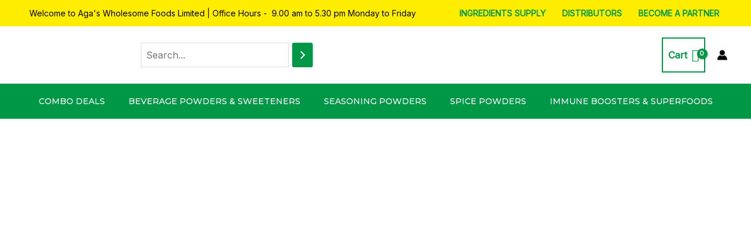

--- FILE ---
content_type: text/css; charset=UTF-8
request_url: https://agaswholesome.com/wp-content/uploads/elementor/css/post-8979.css?ver=1768988265
body_size: 437
content:
.elementor-8979 .elementor-element.elementor-element-e82aa90 > .elementor-container > .elementor-column > .elementor-widget-wrap{align-content:center;align-items:center;}.elementor-8979 .elementor-element.elementor-element-e82aa90{overflow:hidden;transition:background 0.3s, border 0.3s, border-radius 0.3s, box-shadow 0.3s;}.elementor-8979 .elementor-element.elementor-element-e82aa90 > .elementor-background-overlay{transition:background 0.3s, border-radius 0.3s, opacity 0.3s;}.elementor-8979 .elementor-element.elementor-element-e82aa90 > .elementor-shape-bottom .elementor-shape-fill{fill:var( --e-global-color-2535422 );}.elementor-8979 .elementor-element.elementor-element-e82aa90 > .elementor-shape-bottom svg{width:calc(120% + 1.3px);height:40px;}.elementor-8979 .elementor-element.elementor-element-e82aa90 > .elementor-shape-bottom{z-index:2;pointer-events:none;}.elementor-8979 .elementor-element.elementor-element-7007220:not(.elementor-motion-effects-element-type-background) > .elementor-widget-wrap, .elementor-8979 .elementor-element.elementor-element-7007220 > .elementor-widget-wrap > .elementor-motion-effects-container > .elementor-motion-effects-layer{background-color:var( --e-global-color-69422e2 );}.elementor-bc-flex-widget .elementor-8979 .elementor-element.elementor-element-7007220.elementor-column .elementor-widget-wrap{align-items:center;}.elementor-8979 .elementor-element.elementor-element-7007220.elementor-column.elementor-element[data-element_type="column"] > .elementor-widget-wrap.elementor-element-populated{align-content:center;align-items:center;}.elementor-8979 .elementor-element.elementor-element-7007220.elementor-column > .elementor-widget-wrap{justify-content:center;}.elementor-8979 .elementor-element.elementor-element-7007220 > .elementor-element-populated{border-style:none;transition:background 0.3s, border 0.3s, border-radius 0.3s, box-shadow 0.3s;padding:40px 40px 40px 40px;}.elementor-8979 .elementor-element.elementor-element-7007220 > .elementor-element-populated > .elementor-background-overlay{transition:background 0.3s, border-radius 0.3s, opacity 0.3s;}.elementor-8979 .elementor-element.elementor-element-b4e1615{text-align:center;}.elementor-8979 .elementor-element.elementor-element-b4e1615 .elementor-heading-title{font-size:36px;font-weight:600;text-shadow:3px 3px 2px rgba(0,0,0,0.3);}.elementor-8979 .elementor-element.elementor-element-4962c69 > .elementor-widget-container{padding:12px 12px 12px 12px;}.elementor-8979 .elementor-element.elementor-element-4962c69{font-family:"Montserrat", Sans-serif;font-size:22px;}#elementor-popup-modal-8979{background-color:rgba(0,0,0,.8);justify-content:center;align-items:center;pointer-events:all;}#elementor-popup-modal-8979 .dialog-message{width:640px;height:custom;align-items:flex-start;}#elementor-popup-modal-8979 .dialog-close-button{display:flex;font-size:20px;}#elementor-popup-modal-8979 .dialog-widget-content{box-shadow:2px 8px 23px 3px rgba(0,0,0,0.2);}

--- FILE ---
content_type: text/css; charset=UTF-8
request_url: https://agaswholesome.com/wp-content/uploads/elementor/css/post-5659.css?ver=1768988306
body_size: 3401
content:
.elementor-5659 .elementor-element.elementor-element-3d146e3:not(.elementor-motion-effects-element-type-background), .elementor-5659 .elementor-element.elementor-element-3d146e3 > .elementor-motion-effects-container > .elementor-motion-effects-layer{background-image:url("https://agaswholesome.com/wp-content/uploads/2021/10/5448476.png");background-position:top center;background-repeat:no-repeat;background-size:cover;}.elementor-5659 .elementor-element.elementor-element-3d146e3{transition:background 0.3s, border 0.3s, border-radius 0.3s, box-shadow 0.3s;padding:30px 0px 100px 0px;}.elementor-5659 .elementor-element.elementor-element-3d146e3 > .elementor-background-overlay{transition:background 0.3s, border-radius 0.3s, opacity 0.3s;}.elementor-5659 .elementor-element.elementor-element-3d146e3 > .elementor-shape-bottom svg{height:75px;transform:translateX(-50%) rotateY(180deg);}.elementor-5659 .elementor-element.elementor-element-a4c4e7f img{transition-duration:1.5s;}.elementor-5659 .elementor-element.elementor-element-9c20138{padding:0px 0px 50px 0px;}.elementor-5659 .elementor-element.elementor-element-907ec95 > .elementor-container > .elementor-column > .elementor-widget-wrap{align-content:flex-end;align-items:flex-end;}.elementor-5659 .elementor-element.elementor-element-411deb6 > .elementor-widget-container{margin:-320px 0px 0px 0px;}.elementor-5659 .elementor-element.elementor-element-411deb6{text-align:end;}.elementor-5659 .elementor-element.elementor-element-411deb6 img{width:35%;}.elementor-5659 .elementor-element.elementor-element-cb59aec > .elementor-widget-container{margin:0px 0px 3px 0px;}.elementor-5659 .elementor-element.elementor-element-cb59aec{text-align:center;}.elementor-5659 .elementor-element.elementor-element-cb59aec .elementor-heading-title{font-family:"Bebas Neue", Sans-serif;}.elementor-5659 .elementor-element.elementor-element-42d4eb6 .elementor-button{background-color:#02010100;fill:var( --e-global-color-astglobalcolor0 );color:var( --e-global-color-astglobalcolor0 );border-style:solid;border-width:2px 2px 2px 2px;}.elementor-5659 .elementor-element.elementor-element-42d4eb6 > .elementor-widget-container{margin:-10px 0px 0px 0px;}.elementor-5659 .elementor-element.elementor-element-42d4eb6 .elementor-button-content-wrapper{flex-direction:row-reverse;}.elementor-5659 .elementor-element.elementor-element-42d4eb6 .elementor-button .elementor-button-content-wrapper{gap:20px;}.elementor-5659 .elementor-element.elementor-element-42d4eb6 .elementor-button:hover, .elementor-5659 .elementor-element.elementor-element-42d4eb6 .elementor-button:focus{color:var( --e-global-color-astglobalcolor3 );}.elementor-5659 .elementor-element.elementor-element-42d4eb6 .elementor-button:hover svg, .elementor-5659 .elementor-element.elementor-element-42d4eb6 .elementor-button:focus svg{fill:var( --e-global-color-astglobalcolor3 );}.elementor-5659 .elementor-element.elementor-element-5a7e0d7 > .elementor-widget-container{margin:-320px 0px 0px 0px;}.elementor-5659 .elementor-element.elementor-element-5a7e0d7{text-align:end;}.elementor-5659 .elementor-element.elementor-element-5a7e0d7 img{width:35%;}.elementor-5659 .elementor-element.elementor-element-e3397a0 > .elementor-widget-container{margin:-320px 0px 0px 0px;}.elementor-5659 .elementor-element.elementor-element-e3397a0{text-align:end;}.elementor-5659 .elementor-element.elementor-element-e3397a0 img{width:35%;}.elementor-5659 .elementor-element.elementor-element-707cd41 > .elementor-widget-container{margin:30px 0px 0px 0px;padding:0px 0px 0px 0px;}.elementor-5659 .elementor-element.elementor-element-707cd41 .eael-product-grid:not(.list) .woocommerce ul.products li.product{text-align:center;}.elementor-5659 .elementor-element.elementor-element-707cd41 .eael-product-grid:not(.list) .woocommerce ul.products li.product .star-rating{margin-center:0;}.elementor-5659 .elementor-element.elementor-element-707cd41 .eael-product-grid .woocommerce ul.products li.product, .elementor-5659 .elementor-element.elementor-element-707cd41 .eael-product-grid .icons-wrap.block-box-style{background-color:#02010100;}.elementor-5659 .elementor-element.elementor-element-707cd41 .eael-product-grid .woocommerce ul.products li.product.eael-product-list-preset-4 .product-details-wrap{background-color:#02010100;}.elementor-5659 .elementor-element.elementor-element-707cd41 .eael-product-grid .woocommerce ul.products li.product.eael-product-list-preset-3, .elementor-5659 .elementor-element.elementor-element-707cd41 .eael-product-grid .woocommerce ul.products li.product.eael-product-list-preset-4{background-color:transparent;}.elementor-5659 .elementor-element.elementor-element-707cd41 .eael-product-grid .woocommerce ul.products li.product{border-style:solid;border-width:0px 0px 0px 0px;border-color:#EEEEEE00;}.elementor-5659 .elementor-element.elementor-element-707cd41 .eael-product-grid .woocommerce ul.products li.product .woocommerce-loop-product__title, .elementor-5659 .elementor-element.elementor-element-707cd41 .eael-product-grid .woocommerce ul.products li.product .eael-product-title h2{color:#272727;font-family:"Inter", Sans-serif;font-size:16px;font-weight:400;line-height:20px;}.elementor-5659 .elementor-element.elementor-element-707cd41 .eael-product-grid .woocommerce ul.products li.product .price, .elementor-5659 .elementor-element.elementor-element-707cd41 .eael-product-grid .woocommerce ul.products li.product .eael-product-price{color:var( --e-global-color-astglobalcolor3 );}.elementor-5659 .elementor-element.elementor-element-707cd41 .eael-product-grid .woocommerce ul.products li.product .price,.elementor-5659 .elementor-element.elementor-element-707cd41 .eael-product-grid .woocommerce ul.products li.product .eael-product-price{font-family:"Montserrat", Sans-serif;font-size:18px;font-weight:700;}.elementor-5659 .elementor-element.elementor-element-707cd41 .eael-product-grid .woocommerce .star-rating::before{color:#f2b01e;}.elementor-5659 .elementor-element.elementor-element-707cd41 .eael-product-grid .woocommerce .star-rating span::before{color:#f2b01e;}.elementor-5659 .elementor-element.elementor-element-707cd41 .eael-product-grid .woocommerce .eael-star-rating{color:#f2b01e;}.elementor-5659 .elementor-element.elementor-element-707cd41 .eael-product-grid .woocommerce li.product .button, 
                    .elementor-5659 .elementor-element.elementor-element-707cd41 .eael-product-grid .woocommerce li.product .button.add_to_cart_button{color:var( --e-global-color-astglobalcolor0 );background-color:#00974600;}.elementor-5659 .elementor-element.elementor-element-707cd41 .eael-product-grid.eael-product-overlay .woocommerce ul.products li.product .overlay .product-link{color:#fff;background-color:#00974600;}.elementor-5659 .elementor-element.elementor-element-707cd41 .eael-product-grid.eael-product-overlay .woocommerce ul.products li.product .overlay .added_to_cart{color:var( --e-global-color-astglobalcolor0 );background-color:#00974600;}.elementor-5659 .elementor-element.elementor-element-707cd41 .eael-product-grid.eael-product-overlay .woocommerce ul.products li.product .overlay .add_to_wishlist{color:var( --e-global-color-astglobalcolor0 );background-color:#00974600;}.elementor-5659 .elementor-element.elementor-element-707cd41 .eael-product-grid .woocommerce li.product .button, 
                .elementor-5659 .elementor-element.elementor-element-707cd41 .eael-product-grid .woocommerce li.product .button.add_to_cart_button, 
                .elementor-5659 .elementor-element.elementor-element-707cd41 .eael-product-grid.eael-product-overlay .woocommerce ul.products li.product .overlay .product-link, 
                .elementor-5659 .elementor-element.elementor-element-707cd41 .eael-product-grid.eael-product-overlay .woocommerce ul.products li.product .overlay .add_to_wishlist, 
                .elementor-5659 .elementor-element.elementor-element-707cd41 .eael-product-grid.eael-product-overlay .woocommerce ul.products li.product .overlay .added_to_cart{border-style:solid;border-width:2px 0px 2px 0px;border-color:var( --e-global-color-astglobalcolor0 );}.elementor-5659 .elementor-element.elementor-element-707cd41 .eael-product-grid .woocommerce li.product .button,
                .elementor-5659 .elementor-element.elementor-element-707cd41 .eael-product-grid .woocommerce li.product .button.add_to_cart_button{font-family:"Montserrat", Sans-serif;font-size:12px;font-weight:600;}.elementor-5659 .elementor-element.elementor-element-707cd41 .eael-product-grid .woocommerce li.product .button:hover,
                    .elementor-5659 .elementor-element.elementor-element-707cd41 .eael-product-grid .woocommerce li.product .button.add_to_cart_button:hover{color:var( --e-global-color-astglobalcolor3 );background-color:#33333300;}.elementor-5659 .elementor-element.elementor-element-707cd41 .eael-product-grid.eael-product-overlay .woocommerce ul.products li.product .overlay .product-link:hover{color:#fff;background-color:#33333300;}.elementor-5659 .elementor-element.elementor-element-707cd41 .eael-product-grid.eael-product-overlay .woocommerce ul.products li.product .overlay .added_to_cart:hover{color:var( --e-global-color-astglobalcolor3 );background-color:#33333300;}.elementor-5659 .elementor-element.elementor-element-707cd41 .eael-product-grid.eael-product-overlay .woocommerce ul.products li.product .overlay .add_to_wishlist:hover{color:var( --e-global-color-astglobalcolor3 );background-color:#33333300;}.elementor-5659 .elementor-element.elementor-element-707cd41 .woocommerce ul.products li.product .onsale, .elementor-5659 .elementor-element.elementor-element-707cd41 .woocommerce ul.products li.product .eael-onsale{color:var( --e-global-color-astglobalcolor2 );background-color:var( --e-global-color-astglobalcolor1 );}.elementor-5659 .elementor-element.elementor-element-707cd41 .woocommerce ul.products li.product .eael-onsale:not(.outofstock).sale-preset-4:after{border-left-color:var( --e-global-color-astglobalcolor1 );border-right-color:var( --e-global-color-astglobalcolor1 );}.elementor-5659 .elementor-element.elementor-element-707cd41 .woocommerce ul.products li.product .onsale, .elementor-5659 .elementor-element.elementor-element-707cd41 .woocommerce ul.products li.product .eael-onsale:not(.outofstock){text-transform:uppercase;}.elementor-5659 .elementor-element.elementor-element-707cd41 .woocommerce ul.products li.product .outofstock-badge, .elementor-5659 .elementor-element.elementor-element-707cd41 .woocommerce ul.products li.product .eael-onsale.outofstock{color:#fff;background-color:#ff2a13;text-transform:uppercase;}.elementor-5659 .elementor-element.elementor-element-707cd41 .woocommerce ul.products li.product .eael-onsale.outofstock.sale-preset-4:after{border-left-color:#ff2a13;border-right-color:#ff2a13;}.elementor-5659 .elementor-element.elementor-element-707cd41 .eael-product-grid .eael-product-wrap .icons-wrap li a{color:#fff;background-color:var( --e-global-color-astglobalcolor0 );}.elementor-5659 .elementor-element.elementor-element-707cd41 .eael-compare-icon{fill:#fff;}.elementor-5659 .elementor-element.elementor-element-707cd41 .eael-product-grid .eael-product-wrap .icons-wrap:not(.details-block-style-2) li a{border-radius:3px;}.elementor-5659 .elementor-element.elementor-element-707cd41 .eael-product-grid .eael-product-wrap .icons-wrap.details-block-style-2 li:only-child a{border-radius:3px!important;}.elementor-5659 .elementor-element.elementor-element-707cd41 .eael-product-grid .eael-product-wrap .icons-wrap.details-block-style-2 li:first-child a{border-radius:3px 0 0 3px;}.elementor-5659 .elementor-element.elementor-element-707cd41 .eael-product-grid .eael-product-wrap .icons-wrap.details-block-style-2 li:last-child a{border-radius:0 3px 3px 0;}.elementor-5659 .elementor-element.elementor-element-707cd41 .eael-product-grid .eael-product-wrap .icons-wrap li a:hover{color:var( --e-global-color-astglobalcolor3 );background-color:var( --e-global-color-astglobalcolor1 );}.elementor-5659 .elementor-element.elementor-element-707cd41 .eael-woo-pagination{text-align:center;margin-top:35px;}.elementor-5659 .elementor-element.elementor-element-707cd41 .eael-product-grid-pagination .woocommerce-pagination{text-align:center;}.elementor-5659 .elementor-element.elementor-element-707cd41 .elementor-5659 .elementor-element.elementor-element-707cd41 .eael-product-grid-pagination .woocommerce-pagination{margin-top:35px;}.elementor-5659 .elementor-element.elementor-element-707cd41 .eael-woo-pagination a{color:var( --e-global-color-astglobalcolor0 );background:#fff;}.elementor-5659 .elementor-element.elementor-element-707cd41 .eael-product-grid-pagination .woocommerce-pagination a{color:var( --e-global-color-astglobalcolor0 );background:#fff;}.elementor-5659 .elementor-element.elementor-element-707cd41 .eael-woo-pagination a:hover{color:#fff;background:var( --e-global-color-astglobalcolor0 );}.elementor-5659 .elementor-element.elementor-element-707cd41 .eael-product-grid-pagination .woocommerce-pagination a:hover{color:#fff;background:var( --e-global-color-astglobalcolor0 );}.elementor-5659 .elementor-element.elementor-element-707cd41 .eael-woo-pagination .current{color:#fff;background:var( --e-global-color-astglobalcolor0 );}.elementor-5659 .elementor-element.elementor-element-707cd41 .eael-product-grid-pagination .woocommerce-pagination .current{color:#fff;background:var( --e-global-color-astglobalcolor0 );}.elementor-5659 .elementor-element.elementor-element-707cd41 .eael-woo-pagination li > *{border-radius:5px;}.elementor-5659 .elementor-element.elementor-element-707cd41.eael-product-loader::after{border-left-color:#000;}.eael-popup-details-render .elementor-element-707cd41 div.product .product_title{color:#252525;}.eael-popup-details-render .elementor-element-707cd41 div.product .price{color:var( --e-global-color-astglobalcolor3 );}.eael-popup-details-render .elementor-element-707cd41 div.product .price ins{color:var( --e-global-color-astglobalcolor0 );}.eael-popup-details-render .elementor-element-707cd41 .woocommerce-product-details__short-description{color:#707070;}.eael-popup-details-render .elementor-element-707cd41 .product_meta a.woocommerce-review-link, .eael-popup-details-render .elementor-element-707cd41 .product_meta a{color:#ccc;}.eael-popup-details-render .elementor-element-707cd41 a.woocommerce-review-link:hover, .eael-popup-details-render .elementor-element-707cd41 .product_meta a:hover{color:#ccc;}.eael-popup-details-render .elementor-element-707cd41 div.product table tbody tr, .elementor-5659 .elementor-element.elementor-element-707cd41 .eael-product-popup.woocommerce div.product .product_meta{border-color:#ccc;}.eael-popup-details-render .elementor-element-707cd41 div.product form.cart div.quantity .qty, .elementor-5659 .elementor-element.elementor-element-707cd41 .eael-product-popup.woocommerce div.product form.cart div.quantity > a, .elementor-5659 .elementor-element.elementor-element-707cd41 .eael-product-popup.woocommerce div.product form.cart div.quantity > .button{color:#000;background-color:#fff;border-color:#000;}.eael-popup-details-render .elementor-element-707cd41 div.product form.cart div.quantity .qty:focus{border-color:#000;}.eael-popup-details-render .elementor-element-707cd41 .button, .eael-popup-details-render .elementor-element-707cd41 button.button.alt{color:#fff;background-color:var( --e-global-color-astglobalcolor0 );}.eael-popup-details-render .elementor-element-707cd41 .button:hover, .eael-popup-details-render .elementor-element-707cd41 button.button.alt:hover{color:#F5EAFF;background-color:#F12DE0;}.elementor-5659 .elementor-element.elementor-element-707cd41 .eael-product-grid .woocommerce li.product .button.eael-wc-compare{color:#fff;}.elementor-5659 .elementor-element.elementor-element-707cd41 .eael-product-grid.eael-product-overlay .woocommerce ul.products li.product .overlay .eael-wc-compare{color:#fff;}.elementor-5659 .elementor-element.elementor-element-707cd41 .eael-product-grid .woocommerce li.product .button.eael-wc-compare:hover{color:#fff;}.elementor-5659 .elementor-element.elementor-element-707cd41 .eael-product-grid.eael-product-overlay .woocommerce ul.products li.product .overlay .eael-wc-compare:hover{color:#fff;}.elementor-5659 .elementor-element.elementor-element-bf94cb9:not(.elementor-motion-effects-element-type-background), .elementor-5659 .elementor-element.elementor-element-bf94cb9 > .elementor-motion-effects-container > .elementor-motion-effects-layer{background-color:#F6F6F6;}.elementor-5659 .elementor-element.elementor-element-bf94cb9{transition:background 0.3s, border 0.3s, border-radius 0.3s, box-shadow 0.3s;padding:50px 0px 50px 0px;}.elementor-5659 .elementor-element.elementor-element-bf94cb9 > .elementor-background-overlay{transition:background 0.3s, border-radius 0.3s, opacity 0.3s;}.elementor-5659 .elementor-element.elementor-element-d4549a5{text-align:center;}.elementor-5659 .elementor-element.elementor-element-d4549a5 .elementor-heading-title{font-family:"Montserrat", Sans-serif;font-weight:900;text-transform:uppercase;color:#E1E1E1;}.elementor-5659 .elementor-element.elementor-element-d18ab60 .eael-feature-list-items .eael-feature-list-icon-box .eael-feature-list-icon-inner{background-color:var( --e-global-color-astglobalcolor1 );}.elementor-5659 .elementor-element.elementor-element-d18ab60 .eael-feature-list-items.eael-feature-list-horizontal{gap:20px;}.elementor-5659 .elementor-element.elementor-element-d18ab60 .eael-feature-list-items.eael-feature-list-horizontal[data-layout-tablet="vertical"] .eael-feature-list-item{padding-bottom:calc(20px/2);}.elementor-5659 .elementor-element.elementor-element-d18ab60 .eael-feature-list-items.eael-feature-list-vertical .eael-feature-list-item{padding-bottom:calc(20px/2);}body.rtl .elementor-5659 .elementor-element.elementor-element-d18ab60 .eael-feature-list-items.eael-feature-list-vertical .eael-feature-list-item:after{left:calc(-20px/2);}.elementor-5659 .elementor-element.elementor-element-d18ab60 .eael-feature-list-items.eael-feature-list-vertical.connector-type-modern .eael-feature-list-item:not(:last-child):before{height:calc(100% + 20px);}.elementor-5659 .elementor-element.elementor-element-d18ab60 .eael-feature-list-items .eael-feature-list-icon{color:var( --e-global-color-astglobalcolor2 );}.elementor-5659 .elementor-element.elementor-element-d18ab60 .eael-feature-list-items .eael-feature-list-icon svg{fill:var( --e-global-color-astglobalcolor2 );}.elementor-5659 .elementor-element.elementor-element-d18ab60 .eael-feature-list-icon-box .eael-feature-list-icon{height:70px;width:70px;padding:15px 15px 15px 15px !important;}.elementor-5659 .elementor-element.elementor-element-d18ab60 .eael-feature-list-items.connector-type-classic .connector{right:calc(100% - 70px);}.elementor-5659 .elementor-element.elementor-element-d18ab60 .eael-feature-list-icon-box .eael-feature-list-icon i{font-size:21px !important;}.elementor-5659 .elementor-element.elementor-element-d18ab60 .eael-feature-list-icon-box .eael-feature-list-icon svg{width:21px !important;height:21px !important;line-height:21px !important;}.elementor-5659 .elementor-element.elementor-element-d18ab60 .eael-feature-list-icon-box .eael-feature-list-icon img{width:21px;height:21px;}.elementor-5659 .elementor-element.elementor-element-d18ab60 .eael-feature-list-img{width:21px;height:21px;}.elementor-5659 .elementor-element.elementor-element-d18ab60 .-icon-position-left .eael-feature-list-content-box, .elementor-5659 .elementor-element.elementor-element-d18ab60 .-icon-position-right .eael-feature-list-content-box, .elementor-5659 .elementor-element.elementor-element-d18ab60 .-icon-position-top .eael-feature-list-content-box{margin:20px;}.elementor-5659 .elementor-element.elementor-element-d18ab60 .eael-feature-list-item .eael-feature-list-title{margin-bottom:0px;}.elementor-5659 .elementor-element.elementor-element-d18ab60 .eael-feature-list-content-box .eael-feature-list-title, .elementor-5659 .elementor-element.elementor-element-d18ab60 .eael-feature-list-content-box .eael-feature-list-title > a, .elementor-5659 .elementor-element.elementor-element-d18ab60 .eael-feature-list-content-box .eael-feature-list-title:visited{color:var( --e-global-color-astglobalcolor0 );}.elementor-5659 .elementor-element.elementor-element-d18ab60 .eael-feature-list-content-box .eael-feature-list-title, .elementor-5659 .elementor-element.elementor-element-d18ab60 .eael-feature-list-content-box .eael-feature-list-title a{font-family:"Bebas Neue", Sans-serif;font-size:36px;}.elementor-5659 .elementor-element.elementor-element-d18ab60 .eael-feature-list-content-box .eael-feature-list-content{font-size:18px;}.elementor-5659 .elementor-element.elementor-element-93099e9 .eael-feature-list-items .eael-feature-list-icon-box .eael-feature-list-icon-inner{background-color:var( --e-global-color-astglobalcolor1 );}.elementor-5659 .elementor-element.elementor-element-93099e9 .eael-feature-list-items.eael-feature-list-horizontal{gap:20px;}.elementor-5659 .elementor-element.elementor-element-93099e9 .eael-feature-list-items.eael-feature-list-horizontal[data-layout-tablet="vertical"] .eael-feature-list-item{padding-bottom:calc(20px/2);}.elementor-5659 .elementor-element.elementor-element-93099e9 .eael-feature-list-items.eael-feature-list-vertical .eael-feature-list-item{padding-bottom:calc(20px/2);}body.rtl .elementor-5659 .elementor-element.elementor-element-93099e9 .eael-feature-list-items.eael-feature-list-vertical .eael-feature-list-item:after{left:calc(-20px/2);}.elementor-5659 .elementor-element.elementor-element-93099e9 .eael-feature-list-items.eael-feature-list-vertical.connector-type-modern .eael-feature-list-item:not(:last-child):before{height:calc(100% + 20px);}.elementor-5659 .elementor-element.elementor-element-93099e9 .eael-feature-list-items .eael-feature-list-icon{color:var( --e-global-color-astglobalcolor2 );}.elementor-5659 .elementor-element.elementor-element-93099e9 .eael-feature-list-items .eael-feature-list-icon svg{fill:var( --e-global-color-astglobalcolor2 );}.elementor-5659 .elementor-element.elementor-element-93099e9 .eael-feature-list-icon-box .eael-feature-list-icon{height:70px;width:70px;padding:15px 15px 15px 15px !important;}.elementor-5659 .elementor-element.elementor-element-93099e9 .eael-feature-list-items.connector-type-classic .connector{right:calc(100% - 70px);}.elementor-5659 .elementor-element.elementor-element-93099e9 .eael-feature-list-icon-box .eael-feature-list-icon i{font-size:21px !important;}.elementor-5659 .elementor-element.elementor-element-93099e9 .eael-feature-list-icon-box .eael-feature-list-icon svg{width:21px !important;height:21px !important;line-height:21px !important;}.elementor-5659 .elementor-element.elementor-element-93099e9 .eael-feature-list-icon-box .eael-feature-list-icon img{width:21px;height:21px;}.elementor-5659 .elementor-element.elementor-element-93099e9 .eael-feature-list-img{width:21px;height:21px;}.elementor-5659 .elementor-element.elementor-element-93099e9 .-icon-position-left .eael-feature-list-content-box, .elementor-5659 .elementor-element.elementor-element-93099e9 .-icon-position-right .eael-feature-list-content-box, .elementor-5659 .elementor-element.elementor-element-93099e9 .-icon-position-top .eael-feature-list-content-box{margin:20px;}.elementor-5659 .elementor-element.elementor-element-93099e9 .eael-feature-list-item .eael-feature-list-title{margin-bottom:0px;}.elementor-5659 .elementor-element.elementor-element-93099e9 .eael-feature-list-content-box .eael-feature-list-title, .elementor-5659 .elementor-element.elementor-element-93099e9 .eael-feature-list-content-box .eael-feature-list-title > a, .elementor-5659 .elementor-element.elementor-element-93099e9 .eael-feature-list-content-box .eael-feature-list-title:visited{color:var( --e-global-color-astglobalcolor0 );}.elementor-5659 .elementor-element.elementor-element-93099e9 .eael-feature-list-content-box .eael-feature-list-title, .elementor-5659 .elementor-element.elementor-element-93099e9 .eael-feature-list-content-box .eael-feature-list-title a{font-family:"Bebas Neue", Sans-serif;font-size:36px;}.elementor-5659 .elementor-element.elementor-element-93099e9 .eael-feature-list-content-box .eael-feature-list-content{font-size:18px;}.elementor-5659 .elementor-element.elementor-element-2582514:not(.elementor-motion-effects-element-type-background), .elementor-5659 .elementor-element.elementor-element-2582514 > .elementor-motion-effects-container > .elementor-motion-effects-layer{background-color:#E9E9E9;}.elementor-5659 .elementor-element.elementor-element-2582514{transition:background 0.3s, border 0.3s, border-radius 0.3s, box-shadow 0.3s;margin-top:25px;margin-bottom:0px;padding:20px 0px 0px 0px;}.elementor-5659 .elementor-element.elementor-element-2582514 > .elementor-background-overlay{transition:background 0.3s, border-radius 0.3s, opacity 0.3s;}.elementor-5659 .elementor-element.elementor-element-ab53091 .elementor-icon-wrapper{text-align:end;}.elementor-5659 .elementor-element.elementor-element-ab53091.elementor-view-stacked .elementor-icon{background-color:var( --e-global-color-astglobalcolor0 );}.elementor-5659 .elementor-element.elementor-element-ab53091.elementor-view-framed .elementor-icon, .elementor-5659 .elementor-element.elementor-element-ab53091.elementor-view-default .elementor-icon{color:var( --e-global-color-astglobalcolor0 );border-color:var( --e-global-color-astglobalcolor0 );}.elementor-5659 .elementor-element.elementor-element-ab53091.elementor-view-framed .elementor-icon, .elementor-5659 .elementor-element.elementor-element-ab53091.elementor-view-default .elementor-icon svg{fill:var( --e-global-color-astglobalcolor0 );}.elementor-5659 .elementor-element.elementor-element-9c791db > .elementor-widget-container{margin:0px 0px 3px 0px;}.elementor-5659 .elementor-element.elementor-element-9c791db{text-align:end;}.elementor-5659 .elementor-element.elementor-element-9c791db .elementor-heading-title{font-family:"Bebas Neue", Sans-serif;}.elementor-bc-flex-widget .elementor-5659 .elementor-element.elementor-element-8182f6d.elementor-column .elementor-widget-wrap{align-items:center;}.elementor-5659 .elementor-element.elementor-element-8182f6d.elementor-column.elementor-element[data-element_type="column"] > .elementor-widget-wrap.elementor-element-populated{align-content:center;align-items:center;}.elementor-5659 .elementor-element.elementor-element-84dd0ba{text-align:start;}.elementor-5659 .elementor-element.elementor-element-f471f2d > .elementor-container > .elementor-column > .elementor-widget-wrap{align-content:center;align-items:center;}.elementor-5659 .elementor-element.elementor-element-f471f2d:not(.elementor-motion-effects-element-type-background), .elementor-5659 .elementor-element.elementor-element-f471f2d > .elementor-motion-effects-container > .elementor-motion-effects-layer{background-color:var( --e-global-color-astglobalcolor4 );background-image:url("https://agaswholesome.com/wp-content/uploads/2021/10/903480.png");background-position:center center;background-repeat:no-repeat;}.elementor-5659 .elementor-element.elementor-element-f471f2d > .elementor-background-overlay{opacity:0.04;transition:background 0.3s, border-radius 0.3s, opacity 0.3s;}.elementor-5659 .elementor-element.elementor-element-f471f2d{transition:background 0.3s, border 0.3s, border-radius 0.3s, box-shadow 0.3s;padding:100px 0px 140px 0px;}.elementor-5659 .elementor-element.elementor-element-e4e321d{text-align:center;}.elementor-5659 .elementor-element.elementor-element-e4e321d .elementor-heading-title{font-family:"Montserrat", Sans-serif;font-weight:600;text-transform:uppercase;color:#FFFFFF;}.elementor-5659 .elementor-element.elementor-element-fb56ba0 > .elementor-container > .elementor-column > .elementor-widget-wrap{align-content:center;align-items:center;}.elementor-5659 .elementor-element.elementor-element-fb56ba0:not(.elementor-motion-effects-element-type-background), .elementor-5659 .elementor-element.elementor-element-fb56ba0 > .elementor-motion-effects-container > .elementor-motion-effects-layer{background-image:url("https://agaswholesome.com/wp-content/uploads/2021/10/903480-2.png");background-position:center center;background-repeat:repeat;background-size:cover;}.elementor-5659 .elementor-element.elementor-element-fb56ba0 > .elementor-background-overlay{background-color:#FFFFFF;opacity:0.5;transition:background 0.3s, border-radius 0.3s, opacity 0.3s;}.elementor-5659 .elementor-element.elementor-element-fb56ba0{transition:background 0.3s, border 0.3s, border-radius 0.3s, box-shadow 0.3s;margin-top:0px;margin-bottom:0px;padding:0px 0px 100px 0px;}.elementor-5659 .elementor-element.elementor-element-1d9157f:not(.elementor-motion-effects-element-type-background) > .elementor-widget-wrap, .elementor-5659 .elementor-element.elementor-element-1d9157f > .elementor-widget-wrap > .elementor-motion-effects-container > .elementor-motion-effects-layer{background-color:#ffffff;}.elementor-5659 .elementor-element.elementor-element-1d9157f > .elementor-element-populated, .elementor-5659 .elementor-element.elementor-element-1d9157f > .elementor-element-populated > .elementor-background-overlay, .elementor-5659 .elementor-element.elementor-element-1d9157f > .elementor-background-slideshow{border-radius:5px 5px 5px 5px;}.elementor-5659 .elementor-element.elementor-element-1d9157f > .elementor-element-populated{box-shadow:0px 0px 50px -10px rgba(0,0,0,0.13);transition:background 0.3s, border 0.3s, border-radius 0.3s, box-shadow 0.3s;margin:-50px 0px 0px 0px;--e-column-margin-right:0px;--e-column-margin-left:0px;padding:0px 0px 50px 0px;}.elementor-5659 .elementor-element.elementor-element-1d9157f > .elementor-element-populated > .elementor-background-overlay{transition:background 0.3s, border-radius 0.3s, opacity 0.3s;}.elementor-5659 .elementor-element.elementor-element-fe2ce83 > .elementor-widget-container{margin:-60px 0px 0px 0px;padding:0px 0px 0px 0px;}.elementor-5659 .elementor-element.elementor-element-fe2ce83 img{width:150px;border-style:solid;border-width:5px 5px 5px 5px;border-color:var( --e-global-color-31b2b0f3 );border-radius:100px 100px 100px 100px;}.elementor-5659 .elementor-element.elementor-element-b22c48a{padding:50px 0px 0px 0px;}.elementor-5659 .elementor-element.elementor-element-1cee874 > .elementor-element-populated{margin:0px 20px 0px 20px;--e-column-margin-right:20px;--e-column-margin-left:20px;}.elementor-5659 .elementor-element.elementor-element-b21e40d > .elementor-widget-container{margin:0px 0px 3px 0px;}.elementor-5659 .elementor-element.elementor-element-b21e40d{text-align:center;}.elementor-5659 .elementor-element.elementor-element-b21e40d .elementor-heading-title{font-family:"Bebas Neue", Sans-serif;color:var( --e-global-color-astglobalcolor0 );}.elementor-5659 .elementor-element.elementor-element-e6240e9 > .elementor-widget-container{margin:0px 0px 0px 0px;padding:0px 0px 0px 0px;}.elementor-5659 .elementor-element.elementor-element-e6240e9 .elementor-tab-title{border-width:1px;border-color:#E7E7E7;padding:21px 30px 21px 30px;}.elementor-5659 .elementor-element.elementor-element-e6240e9 .elementor-tab-content{border-width:1px;border-block-end-color:#E7E7E7;padding:0px 30px 21px 30px;}.elementor-5659 .elementor-element.elementor-element-e6240e9 .elementor-toggle-item:not(:last-child){margin-block-end:25px;}.elementor-5659 .elementor-element.elementor-element-ad8243f{margin-top:50px;margin-bottom:0px;}.elementor-5659 .elementor-element.elementor-element-67f60e8 > .elementor-widget-container{margin:0px 0px 3px 0px;}.elementor-5659 .elementor-element.elementor-element-67f60e8{text-align:center;}.elementor-5659 .elementor-element.elementor-element-67f60e8 .elementor-heading-title{font-family:"Bebas Neue", Sans-serif;color:var( --e-global-color-astglobalcolor0 );}.elementor-5659 .elementor-element.elementor-element-8f439ac > .elementor-widget-container{margin:0px 0px 0px 0px;padding:0px 0px 0px 0px;}.elementor-5659 .elementor-element.elementor-element-8f439ac .elementor-tab-title{border-width:1px;border-color:#E7E7E7;padding:21px 30px 21px 30px;}.elementor-5659 .elementor-element.elementor-element-8f439ac .elementor-tab-content{border-width:1px;border-block-end-color:#E7E7E7;padding:0px 30px 21px 30px;}.elementor-5659 .elementor-element.elementor-element-8f439ac .elementor-toggle-item:not(:last-child){margin-block-end:25px;}.elementor-5659 .elementor-element.elementor-element-d7eea07{margin-top:50px;margin-bottom:0px;}.elementor-5659 .elementor-element.elementor-element-2c14c2d > .elementor-widget-container{margin:0px 0px 3px 0px;}.elementor-5659 .elementor-element.elementor-element-2c14c2d{text-align:center;}.elementor-5659 .elementor-element.elementor-element-2c14c2d .elementor-heading-title{font-family:"Bebas Neue", Sans-serif;color:var( --e-global-color-astglobalcolor0 );}.elementor-5659 .elementor-element.elementor-element-cb515ee > .elementor-widget-container{margin:0px 0px 0px 0px;padding:0px 0px 0px 0px;}.elementor-5659 .elementor-element.elementor-element-cb515ee .elementor-tab-title{border-width:1px;border-color:#E7E7E7;padding:21px 30px 21px 30px;}.elementor-5659 .elementor-element.elementor-element-cb515ee .elementor-tab-content{border-width:1px;border-block-end-color:#E7E7E7;padding:0px 30px 21px 30px;}.elementor-5659 .elementor-element.elementor-element-cb515ee .elementor-toggle-item:not(:last-child){margin-block-end:25px;}.elementor-5659 .elementor-element.elementor-element-52252d6{margin-top:50px;margin-bottom:0px;}.elementor-5659 .elementor-element.elementor-element-859f35c > .elementor-widget-container{margin:0px 0px 3px 0px;}.elementor-5659 .elementor-element.elementor-element-859f35c{text-align:center;}.elementor-5659 .elementor-element.elementor-element-859f35c .elementor-heading-title{font-family:"Bebas Neue", Sans-serif;color:var( --e-global-color-astglobalcolor0 );}.elementor-5659 .elementor-element.elementor-element-bfa9f01 > .elementor-widget-container{background-color:var( --e-global-color-astglobalcolor1 );margin:0px 0px 3px 0px;padding:10px 10px 10px 10px;}.elementor-5659 .elementor-element.elementor-element-bfa9f01{text-align:center;}.elementor-5659 .elementor-element.elementor-element-bfa9f01 .elementor-heading-title{font-family:"Bebas Neue", Sans-serif;color:var( --e-global-color-astglobalcolor2 );}.elementor-5659 .elementor-element.elementor-element-fc7eab8 > .elementor-widget-container{margin:0px 0px 0px 0px;padding:0px 0px 0px 0px;}.elementor-5659 .elementor-element.elementor-element-fc7eab8 .elementor-tab-title{border-width:1px;border-color:#E7E7E7;padding:21px 30px 21px 30px;}.elementor-5659 .elementor-element.elementor-element-fc7eab8 .elementor-tab-content{border-width:1px;border-block-end-color:#E7E7E7;padding:0px 30px 21px 30px;}.elementor-5659 .elementor-element.elementor-element-fc7eab8 .elementor-toggle-item:not(:last-child){margin-block-end:25px;}.elementor-5659 .elementor-element.elementor-element-d4cca92 > .elementor-widget-container{background-color:var( --e-global-color-astglobalcolor1 );margin:0px 0px 3px 0px;padding:10px 10px 10px 10px;}.elementor-5659 .elementor-element.elementor-element-d4cca92{text-align:center;}.elementor-5659 .elementor-element.elementor-element-d4cca92 .elementor-heading-title{font-family:"Bebas Neue", Sans-serif;color:var( --e-global-color-astglobalcolor2 );}.elementor-5659 .elementor-element.elementor-element-0a18504 > .elementor-widget-container{margin:0px 0px 0px 0px;padding:0px 0px 0px 0px;}.elementor-5659 .elementor-element.elementor-element-0a18504 .elementor-tab-title{border-width:1px;border-color:#E7E7E7;padding:21px 30px 21px 30px;}.elementor-5659 .elementor-element.elementor-element-0a18504 .elementor-tab-content{border-width:1px;border-block-end-color:#E7E7E7;padding:0px 30px 21px 30px;}.elementor-5659 .elementor-element.elementor-element-0a18504 .elementor-toggle-item:not(:last-child){margin-block-end:25px;}:root{--page-title-display:none;}@media(max-width:1024px){.elementor-5659 .elementor-element.elementor-element-e3397a0 > .elementor-widget-container{margin:-200px 0px 0px 0px;}.elementor-5659 .elementor-element.elementor-element-e3397a0 img{width:85%;}.elementor-5659 .elementor-element.elementor-element-d18ab60 .-icon-position-left .eael-feature-list-content-box, .elementor-5659 .elementor-element.elementor-element-d18ab60 .-icon-position-right .eael-feature-list-content-box, .elementor-5659 .elementor-element.elementor-element-d18ab60 .-icon-position-top .eael-feature-list-content-box{margin:20px;}.elementor-5659 .elementor-element.elementor-element-93099e9 .-icon-position-left .eael-feature-list-content-box, .elementor-5659 .elementor-element.elementor-element-93099e9 .-icon-position-right .eael-feature-list-content-box, .elementor-5659 .elementor-element.elementor-element-93099e9 .-icon-position-top .eael-feature-list-content-box{margin:20px;}.elementor-5659 .elementor-element.elementor-element-f471f2d{padding:130px 30px 80px 30px;}.elementor-5659 .elementor-element.elementor-element-fb56ba0{margin-top:0px;margin-bottom:0px;padding:0px 20px 51px 20px;}.elementor-5659 .elementor-element.elementor-element-1d9157f > .elementor-element-populated, .elementor-5659 .elementor-element.elementor-element-1d9157f > .elementor-element-populated > .elementor-background-overlay, .elementor-5659 .elementor-element.elementor-element-1d9157f > .elementor-background-slideshow{border-radius:5px 5px 5px 5px;}.elementor-5659 .elementor-element.elementor-element-1d9157f > .elementor-element-populated{margin:-35px 0px 0px 0px;--e-column-margin-right:0px;--e-column-margin-left:0px;padding:0px 0px 0px 0px;}.elementor-5659 .elementor-element.elementor-element-fe2ce83 > .elementor-widget-container{margin:-21px 0px 0px 0px;padding:0px 0px 0px 0px;}.elementor-5659 .elementor-element.elementor-element-1cee874 > .elementor-element-populated{margin:0px 0px 0px 0px;--e-column-margin-right:0px;--e-column-margin-left:0px;padding:0px 0px 0px 0px;}}@media(min-width:768px){.elementor-5659 .elementor-element.elementor-element-938326e{width:15%;}.elementor-5659 .elementor-element.elementor-element-7c32b7a{width:70%;}.elementor-5659 .elementor-element.elementor-element-fa09da9{width:14.333%;}.elementor-5659 .elementor-element.elementor-element-2cf0ef9{width:20%;}.elementor-5659 .elementor-element.elementor-element-5799568{width:60%;}.elementor-5659 .elementor-element.elementor-element-94c80b9{width:19.664%;}.elementor-5659 .elementor-element.elementor-element-00d90d5{width:24.427%;}.elementor-5659 .elementor-element.elementor-element-850c21b{width:32.156%;}.elementor-5659 .elementor-element.elementor-element-8182f6d{width:43.081%;}}@media(max-width:1024px) and (min-width:768px){.elementor-5659 .elementor-element.elementor-element-3d10b1a{width:20%;}.elementor-5659 .elementor-element.elementor-element-466e4b1{width:60%;}.elementor-5659 .elementor-element.elementor-element-5c362d5{width:20%;}.elementor-5659 .elementor-element.elementor-element-1d9157f{width:100%;}}@media(min-width:1025px){.elementor-5659 .elementor-element.elementor-element-3d146e3:not(.elementor-motion-effects-element-type-background), .elementor-5659 .elementor-element.elementor-element-3d146e3 > .elementor-motion-effects-container > .elementor-motion-effects-layer{background-attachment:fixed;}.elementor-5659 .elementor-element.elementor-element-f471f2d:not(.elementor-motion-effects-element-type-background), .elementor-5659 .elementor-element.elementor-element-f471f2d > .elementor-motion-effects-container > .elementor-motion-effects-layer{background-attachment:fixed;}.elementor-5659 .elementor-element.elementor-element-fb56ba0:not(.elementor-motion-effects-element-type-background), .elementor-5659 .elementor-element.elementor-element-fb56ba0 > .elementor-motion-effects-container > .elementor-motion-effects-layer{background-attachment:fixed;}}@media(max-width:767px){.elementor-5659 .elementor-element.elementor-element-411deb6 > .elementor-widget-container{margin:-120px 0px 0px 0px;}.elementor-5659 .elementor-element.elementor-element-411deb6 img{width:30%;}.elementor-5659 .elementor-element.elementor-element-466e4b1 > .elementor-element-populated{margin:-105px 0px 0px 0px;--e-column-margin-right:0px;--e-column-margin-left:0px;}.elementor-5659 .elementor-element.elementor-element-cb59aec{text-align:start;}.elementor-5659 .elementor-element.elementor-element-5a7e0d7 > .elementor-widget-container{margin:0px 0px 0px 0px;}.elementor-5659 .elementor-element.elementor-element-5a7e0d7 img{width:30%;}.elementor-5659 .elementor-element.elementor-element-e3397a0 > .elementor-widget-container{margin:-120px 0px 0px 0px;}.elementor-5659 .elementor-element.elementor-element-e3397a0 img{width:30%;}.elementor-5659 .elementor-element.elementor-element-d4549a5 > .elementor-widget-container{margin:0px 0px 20px 0px;}.elementor-5659 .elementor-element.elementor-element-d4549a5{text-align:start;}.elementor-5659 .elementor-element.elementor-element-d4549a5 .elementor-heading-title{line-height:1em;}.elementor-5659 .elementor-element.elementor-element-a534856{padding:0px 0px 0px 0px;}.elementor-5659 .elementor-element.elementor-element-71ac517 > .elementor-element-populated{padding:0px 0px 0px 0px;}.elementor-5659 .elementor-element.elementor-element-d18ab60 .-mobile-icon-position-left .eael-feature-list-content-box{margin:0 0 0 10px !important;}.elementor-5659 .elementor-element.elementor-element-d18ab60 .-mobile-icon-position-right .eael-feature-list-content-box{margin:0 10px 0 0 !important;}.elementor-5659 .elementor-element.elementor-element-d18ab60 .-icon-position-left .eael-feature-list-content-box, .elementor-5659 .elementor-element.elementor-element-d18ab60 .-icon-position-right .eael-feature-list-content-box, .elementor-5659 .elementor-element.elementor-element-d18ab60 .-icon-position-top .eael-feature-list-content-box{margin:10px;}.elementor-5659 .elementor-element.elementor-element-0901e15 > .elementor-element-populated{margin:15px 0px 0px 0px;--e-column-margin-right:0px;--e-column-margin-left:0px;padding:0px 0px 0px 0px;}.elementor-5659 .elementor-element.elementor-element-93099e9 .-mobile-icon-position-left .eael-feature-list-content-box{margin:0 0 0 10px !important;}.elementor-5659 .elementor-element.elementor-element-93099e9 .-mobile-icon-position-right .eael-feature-list-content-box{margin:0 10px 0 0 !important;}.elementor-5659 .elementor-element.elementor-element-93099e9 .-icon-position-left .eael-feature-list-content-box, .elementor-5659 .elementor-element.elementor-element-93099e9 .-icon-position-right .eael-feature-list-content-box, .elementor-5659 .elementor-element.elementor-element-93099e9 .-icon-position-top .eael-feature-list-content-box{margin:10px;}.elementor-5659 .elementor-element.elementor-element-ab53091 > .elementor-widget-container{margin:0px 0px -15px 0px;}.elementor-5659 .elementor-element.elementor-element-ab53091 .elementor-icon-wrapper{text-align:center;}.elementor-5659 .elementor-element.elementor-element-9c791db{text-align:center;}.elementor-5659 .elementor-element.elementor-element-8182f6d > .elementor-element-populated{margin:-25px 0px 0px 0px;--e-column-margin-right:0px;--e-column-margin-left:0px;}.elementor-5659 .elementor-element.elementor-element-84dd0ba{text-align:center;}.elementor-5659 .elementor-element.elementor-element-fb56ba0{padding:0px 0px 50px 0px;}.elementor-5659 .elementor-element.elementor-element-1d9157f > .elementor-element-populated, .elementor-5659 .elementor-element.elementor-element-1d9157f > .elementor-element-populated > .elementor-background-overlay, .elementor-5659 .elementor-element.elementor-element-1d9157f > .elementor-background-slideshow{border-radius:5px 5px 5px 5px;}.elementor-5659 .elementor-element.elementor-element-1d9157f > .elementor-element-populated{padding:10px 0px 10px 0px;}.elementor-5659 .elementor-element.elementor-element-fe2ce83 img{width:50%;}.elementor-5659 .elementor-element.elementor-element-b22c48a{margin-top:0px;margin-bottom:0px;padding:0px 0px 0px 0px;}.elementor-5659 .elementor-element.elementor-element-1cee874 > .elementor-element-populated{padding:0px 0px 0px 0px;}.elementor-5659 .elementor-element.elementor-element-b21e40d{text-align:center;}.elementor-5659 .elementor-element.elementor-element-e6240e9 > .elementor-widget-container{margin:0px 0px 0px 0px;padding:15px 0px 0px 0px;}.elementor-5659 .elementor-element.elementor-element-67f60e8{text-align:center;}.elementor-5659 .elementor-element.elementor-element-8f439ac > .elementor-widget-container{margin:0px 0px 0px 0px;padding:15px 0px 0px 0px;}.elementor-5659 .elementor-element.elementor-element-2c14c2d{text-align:center;}.elementor-5659 .elementor-element.elementor-element-cb515ee > .elementor-widget-container{margin:0px 0px 0px 0px;padding:15px 0px 0px 0px;}.elementor-5659 .elementor-element.elementor-element-859f35c{text-align:center;}.elementor-5659 .elementor-element.elementor-element-bfa9f01{text-align:center;}.elementor-5659 .elementor-element.elementor-element-fc7eab8 > .elementor-widget-container{margin:0px 0px 0px 0px;padding:15px 0px 0px 0px;}.elementor-5659 .elementor-element.elementor-element-d4cca92{text-align:center;}.elementor-5659 .elementor-element.elementor-element-0a18504 > .elementor-widget-container{margin:0px 0px 0px 0px;padding:15px 0px 0px 0px;}}

--- FILE ---
content_type: application/x-javascript; charset=UTF-8
request_url: https://agaswholesome.com/wp-content/cache/min/1/wp-content/plugins/duracelltomi-google-tag-manager/dist/js/analytics-talk-content-tracking.js?ver=1767634878
body_size: 364
content:
"use strict";"undefined"==typeof console&&(window.console={log:function(){}}),function(){var r,a=gtm4wp_scrollerscript_debugmode,t=gtm4wp_scrollerscript_callbacktime,l=gtm4wp_scrollerscript_readerlocation,o=0,i=!1,c=!1,d=!1,m=(new Date).getTime();function n(){var e,t=window.innerHeight+window.scrollY,o=document.body.offsetHeight,n=0;l<t&&!i&&(n=(new Date).getTime(),e=Math.round((n-m)/1e3),a?console.log("Started reading "+e):window[gtm4wp_datalayer_name].push({event:"gtm4wp.reading.startReading",timeToScroll:e}),i=!0),((null==(e=document.querySelector("#"+gtm4wp_scrollerscript_contentelementid))?void 0:e.scrollTop)||0)+((null==(e=document.querySelector("#"+gtm4wp_scrollerscript_contentelementid))?void 0:e.clientHeight)||0)<=t&&!c&&(e=(new Date).getTime(),e=Math.round((e-n)/1e3),a?console.log("End content section "+e):window[gtm4wp_datalayer_name].push({event:"gtm4wp.reading.contentBottom",timeToScroll:e}),c=!0),o<=t&&!d&&(e=(new Date).getTime(),r=Math.round((e-n)/1e3),a?(r<gtm4wp_scrollerscript_scannertime?console.log('The visitor seems to be a "scanner"'):console.log('The visitor seems to be a "reader"'),console.log("Bottom of page "+r)):(r<gtm4wp_scrollerscript_scannertime?window[gtm4wp_datalayer_name].push({event:"gtm4wp.reading.readerType",readerType:"scanner"}):window[gtm4wp_datalayer_name].push({event:"gtm4wp.reading.readerType",readerType:"reader"}),window[gtm4wp_datalayer_name].push({event:"gtm4wp.reading.pagebottom",timeToScroll:r})),d=!0)}a?console.log("Article loaded"):window[gtm4wp_datalayer_name].push({event:"gtm4wp.reading.articleLoaded"}),document.addEventListener("scroll",function(e){o&&clearTimeout(o),o=setTimeout(n,t)})}((window,document))